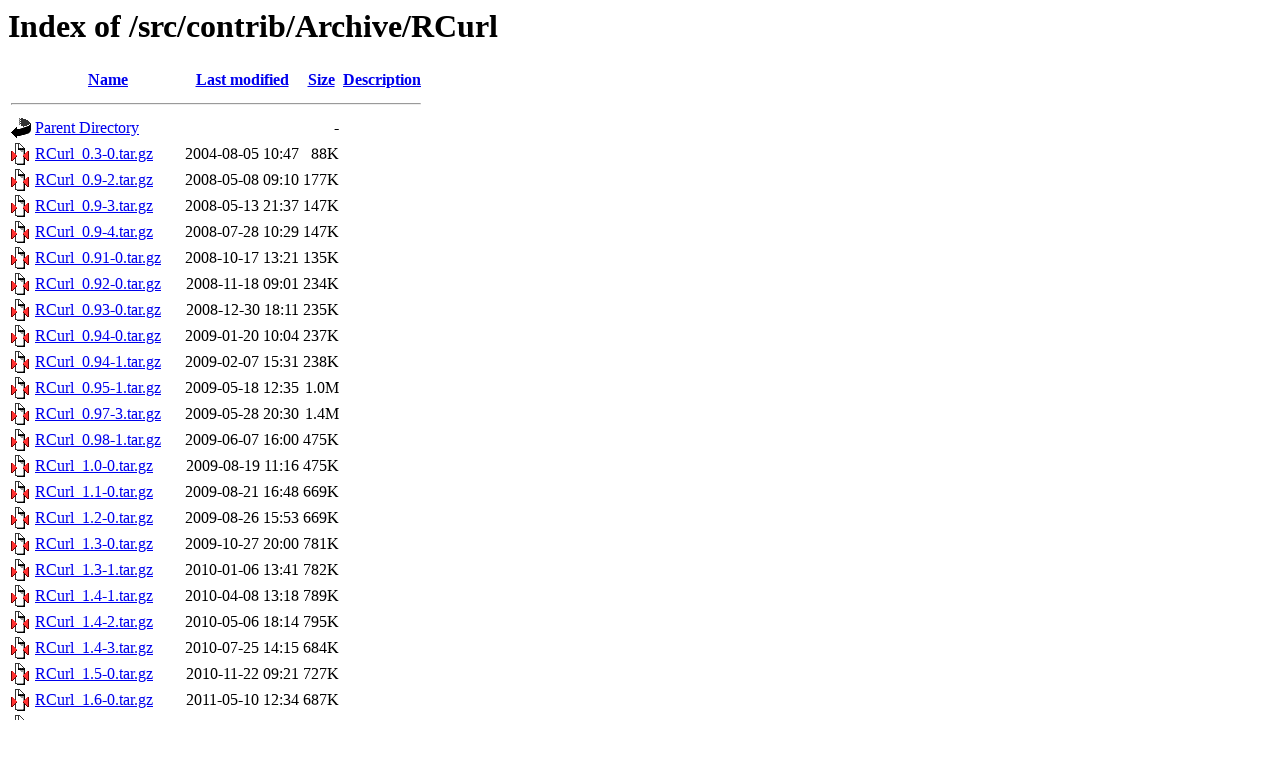

--- FILE ---
content_type: text/html;charset=UTF-8
request_url: https://cran.r-project.org/src/contrib/Archive/RCurl/?C=N;O=A
body_size: 1536
content:
<!DOCTYPE HTML PUBLIC "-//W3C//DTD HTML 3.2 Final//EN">
<html>
 <head>
  <title>Index of /src/contrib/Archive/RCurl</title>
 </head>
 <body>
<h1>Index of /src/contrib/Archive/RCurl</h1>
  <table>
   <tr><th valign="top"><img src="/icons/blank.gif" alt="[ICO]"></th><th><a href="?C=N;O=D">Name</a></th><th><a href="?C=M;O=A">Last modified</a></th><th><a href="?C=S;O=A">Size</a></th><th><a href="?C=D;O=A">Description</a></th></tr>
   <tr><th colspan="5"><hr></th></tr>
<tr><td valign="top"><img src="/icons/back.gif" alt="[PARENTDIR]"></td><td><a href="/src/contrib/Archive/">Parent Directory</a></td><td>&nbsp;</td><td align="right">  - </td><td>&nbsp;</td></tr>
<tr><td valign="top"><img src="/icons/compressed.gif" alt="[   ]"></td><td><a href="RCurl_0.3-0.tar.gz">RCurl_0.3-0.tar.gz</a></td><td align="right">2004-08-05 10:47  </td><td align="right"> 88K</td><td>&nbsp;</td></tr>
<tr><td valign="top"><img src="/icons/compressed.gif" alt="[   ]"></td><td><a href="RCurl_0.9-2.tar.gz">RCurl_0.9-2.tar.gz</a></td><td align="right">2008-05-08 09:10  </td><td align="right">177K</td><td>&nbsp;</td></tr>
<tr><td valign="top"><img src="/icons/compressed.gif" alt="[   ]"></td><td><a href="RCurl_0.9-3.tar.gz">RCurl_0.9-3.tar.gz</a></td><td align="right">2008-05-13 21:37  </td><td align="right">147K</td><td>&nbsp;</td></tr>
<tr><td valign="top"><img src="/icons/compressed.gif" alt="[   ]"></td><td><a href="RCurl_0.9-4.tar.gz">RCurl_0.9-4.tar.gz</a></td><td align="right">2008-07-28 10:29  </td><td align="right">147K</td><td>&nbsp;</td></tr>
<tr><td valign="top"><img src="/icons/compressed.gif" alt="[   ]"></td><td><a href="RCurl_0.91-0.tar.gz">RCurl_0.91-0.tar.gz</a></td><td align="right">2008-10-17 13:21  </td><td align="right">135K</td><td>&nbsp;</td></tr>
<tr><td valign="top"><img src="/icons/compressed.gif" alt="[   ]"></td><td><a href="RCurl_0.92-0.tar.gz">RCurl_0.92-0.tar.gz</a></td><td align="right">2008-11-18 09:01  </td><td align="right">234K</td><td>&nbsp;</td></tr>
<tr><td valign="top"><img src="/icons/compressed.gif" alt="[   ]"></td><td><a href="RCurl_0.93-0.tar.gz">RCurl_0.93-0.tar.gz</a></td><td align="right">2008-12-30 18:11  </td><td align="right">235K</td><td>&nbsp;</td></tr>
<tr><td valign="top"><img src="/icons/compressed.gif" alt="[   ]"></td><td><a href="RCurl_0.94-0.tar.gz">RCurl_0.94-0.tar.gz</a></td><td align="right">2009-01-20 10:04  </td><td align="right">237K</td><td>&nbsp;</td></tr>
<tr><td valign="top"><img src="/icons/compressed.gif" alt="[   ]"></td><td><a href="RCurl_0.94-1.tar.gz">RCurl_0.94-1.tar.gz</a></td><td align="right">2009-02-07 15:31  </td><td align="right">238K</td><td>&nbsp;</td></tr>
<tr><td valign="top"><img src="/icons/compressed.gif" alt="[   ]"></td><td><a href="RCurl_0.95-1.tar.gz">RCurl_0.95-1.tar.gz</a></td><td align="right">2009-05-18 12:35  </td><td align="right">1.0M</td><td>&nbsp;</td></tr>
<tr><td valign="top"><img src="/icons/compressed.gif" alt="[   ]"></td><td><a href="RCurl_0.97-3.tar.gz">RCurl_0.97-3.tar.gz</a></td><td align="right">2009-05-28 20:30  </td><td align="right">1.4M</td><td>&nbsp;</td></tr>
<tr><td valign="top"><img src="/icons/compressed.gif" alt="[   ]"></td><td><a href="RCurl_0.98-1.tar.gz">RCurl_0.98-1.tar.gz</a></td><td align="right">2009-06-07 16:00  </td><td align="right">475K</td><td>&nbsp;</td></tr>
<tr><td valign="top"><img src="/icons/compressed.gif" alt="[   ]"></td><td><a href="RCurl_1.0-0.tar.gz">RCurl_1.0-0.tar.gz</a></td><td align="right">2009-08-19 11:16  </td><td align="right">475K</td><td>&nbsp;</td></tr>
<tr><td valign="top"><img src="/icons/compressed.gif" alt="[   ]"></td><td><a href="RCurl_1.1-0.tar.gz">RCurl_1.1-0.tar.gz</a></td><td align="right">2009-08-21 16:48  </td><td align="right">669K</td><td>&nbsp;</td></tr>
<tr><td valign="top"><img src="/icons/compressed.gif" alt="[   ]"></td><td><a href="RCurl_1.2-0.tar.gz">RCurl_1.2-0.tar.gz</a></td><td align="right">2009-08-26 15:53  </td><td align="right">669K</td><td>&nbsp;</td></tr>
<tr><td valign="top"><img src="/icons/compressed.gif" alt="[   ]"></td><td><a href="RCurl_1.3-0.tar.gz">RCurl_1.3-0.tar.gz</a></td><td align="right">2009-10-27 20:00  </td><td align="right">781K</td><td>&nbsp;</td></tr>
<tr><td valign="top"><img src="/icons/compressed.gif" alt="[   ]"></td><td><a href="RCurl_1.3-1.tar.gz">RCurl_1.3-1.tar.gz</a></td><td align="right">2010-01-06 13:41  </td><td align="right">782K</td><td>&nbsp;</td></tr>
<tr><td valign="top"><img src="/icons/compressed.gif" alt="[   ]"></td><td><a href="RCurl_1.4-1.tar.gz">RCurl_1.4-1.tar.gz</a></td><td align="right">2010-04-08 13:18  </td><td align="right">789K</td><td>&nbsp;</td></tr>
<tr><td valign="top"><img src="/icons/compressed.gif" alt="[   ]"></td><td><a href="RCurl_1.4-2.tar.gz">RCurl_1.4-2.tar.gz</a></td><td align="right">2010-05-06 18:14  </td><td align="right">795K</td><td>&nbsp;</td></tr>
<tr><td valign="top"><img src="/icons/compressed.gif" alt="[   ]"></td><td><a href="RCurl_1.4-3.tar.gz">RCurl_1.4-3.tar.gz</a></td><td align="right">2010-07-25 14:15  </td><td align="right">684K</td><td>&nbsp;</td></tr>
<tr><td valign="top"><img src="/icons/compressed.gif" alt="[   ]"></td><td><a href="RCurl_1.5-0.tar.gz">RCurl_1.5-0.tar.gz</a></td><td align="right">2010-11-22 09:21  </td><td align="right">727K</td><td>&nbsp;</td></tr>
<tr><td valign="top"><img src="/icons/compressed.gif" alt="[   ]"></td><td><a href="RCurl_1.6-0.tar.gz">RCurl_1.6-0.tar.gz</a></td><td align="right">2011-05-10 12:34  </td><td align="right">687K</td><td>&nbsp;</td></tr>
<tr><td valign="top"><img src="/icons/compressed.gif" alt="[   ]"></td><td><a href="RCurl_1.6-1.tar.gz">RCurl_1.6-1.tar.gz</a></td><td align="right">2011-05-15 10:37  </td><td align="right">687K</td><td>&nbsp;</td></tr>
<tr><td valign="top"><img src="/icons/compressed.gif" alt="[   ]"></td><td><a href="RCurl_1.6-4.tar.gz">RCurl_1.6-4.tar.gz</a></td><td align="right">2011-05-22 08:46  </td><td align="right">687K</td><td>&nbsp;</td></tr>
<tr><td valign="top"><img src="/icons/compressed.gif" alt="[   ]"></td><td><a href="RCurl_1.6-5.tar.gz">RCurl_1.6-5.tar.gz</a></td><td align="right">2011-06-06 15:10  </td><td align="right">688K</td><td>&nbsp;</td></tr>
<tr><td valign="top"><img src="/icons/compressed.gif" alt="[   ]"></td><td><a href="RCurl_1.6-6.tar.gz">RCurl_1.6-6.tar.gz</a></td><td align="right">2011-06-21 06:55  </td><td align="right">688K</td><td>&nbsp;</td></tr>
<tr><td valign="top"><img src="/icons/compressed.gif" alt="[   ]"></td><td><a href="RCurl_1.6-7.tar.gz">RCurl_1.6-7.tar.gz</a></td><td align="right">2011-08-08 08:16  </td><td align="right">693K</td><td>&nbsp;</td></tr>
<tr><td valign="top"><img src="/icons/compressed.gif" alt="[   ]"></td><td><a href="RCurl_1.6-9.tar.gz">RCurl_1.6-9.tar.gz</a></td><td align="right">2011-08-18 22:05  </td><td align="right">693K</td><td>&nbsp;</td></tr>
<tr><td valign="top"><img src="/icons/compressed.gif" alt="[   ]"></td><td><a href="RCurl_1.6-10.tar.gz">RCurl_1.6-10.tar.gz</a></td><td align="right">2011-09-04 09:07  </td><td align="right">693K</td><td>&nbsp;</td></tr>
<tr><td valign="top"><img src="/icons/compressed.gif" alt="[   ]"></td><td><a href="RCurl_1.7-0.tar.gz">RCurl_1.7-0.tar.gz</a></td><td align="right">2011-11-02 19:36  </td><td align="right">794K</td><td>&nbsp;</td></tr>
<tr><td valign="top"><img src="/icons/compressed.gif" alt="[   ]"></td><td><a href="RCurl_1.8-0.tar.gz">RCurl_1.8-0.tar.gz</a></td><td align="right">2011-12-01 09:38  </td><td align="right">808K</td><td>&nbsp;</td></tr>
<tr><td valign="top"><img src="/icons/compressed.gif" alt="[   ]"></td><td><a href="RCurl_1.9-4.tar.gz">RCurl_1.9-4.tar.gz</a></td><td align="right">2012-01-08 16:41  </td><td align="right">810K</td><td>&nbsp;</td></tr>
<tr><td valign="top"><img src="/icons/compressed.gif" alt="[   ]"></td><td><a href="RCurl_1.9-5.tar.gz">RCurl_1.9-5.tar.gz</a></td><td align="right">2012-01-18 08:20  </td><td align="right">810K</td><td>&nbsp;</td></tr>
<tr><td valign="top"><img src="/icons/compressed.gif" alt="[   ]"></td><td><a href="RCurl_1.91-1.tar.gz">RCurl_1.91-1.tar.gz</a></td><td align="right">2012-02-08 15:43  </td><td align="right">878K</td><td>&nbsp;</td></tr>
<tr><td valign="top"><img src="/icons/compressed.gif" alt="[   ]"></td><td><a href="RCurl_1.95-0.1.tar.gz">RCurl_1.95-0.1.tar.gz</a></td><td align="right">2012-10-02 08:06  </td><td align="right">855K</td><td>&nbsp;</td></tr>
<tr><td valign="top"><img src="/icons/compressed.gif" alt="[   ]"></td><td><a href="RCurl_1.95-0.tar.gz">RCurl_1.95-0.tar.gz</a></td><td align="right">2012-09-30 20:32  </td><td align="right">848K</td><td>&nbsp;</td></tr>
<tr><td valign="top"><img src="/icons/compressed.gif" alt="[   ]"></td><td><a href="RCurl_1.95-1.1.tar.gz">RCurl_1.95-1.1.tar.gz</a></td><td align="right">2012-10-09 18:56  </td><td align="right">854K</td><td>&nbsp;</td></tr>
<tr><td valign="top"><img src="/icons/compressed.gif" alt="[   ]"></td><td><a href="RCurl_1.95-3.tar.gz">RCurl_1.95-3.tar.gz</a></td><td align="right">2012-11-03 17:59  </td><td align="right">848K</td><td>&nbsp;</td></tr>
<tr><td valign="top"><img src="/icons/compressed.gif" alt="[   ]"></td><td><a href="RCurl_1.95-4.1.tar.gz">RCurl_1.95-4.1.tar.gz</a></td><td align="right">2013-03-06 18:27  </td><td align="right">851K</td><td>&nbsp;</td></tr>
<tr><td valign="top"><img src="/icons/compressed.gif" alt="[   ]"></td><td><a href="RCurl_1.95-4.2.tar.gz">RCurl_1.95-4.2.tar.gz</a></td><td align="right">2014-07-28 23:08  </td><td align="right">860K</td><td>&nbsp;</td></tr>
<tr><td valign="top"><img src="/icons/compressed.gif" alt="[   ]"></td><td><a href="RCurl_1.95-4.3.tar.gz">RCurl_1.95-4.3.tar.gz</a></td><td align="right">2014-07-29 11:53  </td><td align="right">859K</td><td>&nbsp;</td></tr>
<tr><td valign="top"><img src="/icons/compressed.gif" alt="[   ]"></td><td><a href="RCurl_1.95-4.4.tar.gz">RCurl_1.95-4.4.tar.gz</a></td><td align="right">2014-12-03 09:45  </td><td align="right">858K</td><td>&nbsp;</td></tr>
<tr><td valign="top"><img src="/icons/compressed.gif" alt="[   ]"></td><td><a href="RCurl_1.95-4.5.tar.gz">RCurl_1.95-4.5.tar.gz</a></td><td align="right">2014-12-28 06:50  </td><td align="right">858K</td><td>&nbsp;</td></tr>
<tr><td valign="top"><img src="/icons/compressed.gif" alt="[   ]"></td><td><a href="RCurl_1.95-4.6.tar.gz">RCurl_1.95-4.6.tar.gz</a></td><td align="right">2015-04-24 13:35  </td><td align="right">858K</td><td>&nbsp;</td></tr>
<tr><td valign="top"><img src="/icons/compressed.gif" alt="[   ]"></td><td><a href="RCurl_1.95-4.7.tar.gz">RCurl_1.95-4.7.tar.gz</a></td><td align="right">2015-06-30 14:32  </td><td align="right">895K</td><td>&nbsp;</td></tr>
<tr><td valign="top"><img src="/icons/compressed.gif" alt="[   ]"></td><td><a href="RCurl_1.95-4.8.tar.gz">RCurl_1.95-4.8.tar.gz</a></td><td align="right">2016-03-01 10:54  </td><td align="right">895K</td><td>&nbsp;</td></tr>
<tr><td valign="top"><img src="/icons/compressed.gif" alt="[   ]"></td><td><a href="RCurl_1.95-4.9.tar.gz">RCurl_1.95-4.9.tar.gz</a></td><td align="right">2017-12-27 06:50  </td><td align="right">896K</td><td>&nbsp;</td></tr>
<tr><td valign="top"><img src="/icons/compressed.gif" alt="[   ]"></td><td><a href="RCurl_1.95-4.10.tar.gz">RCurl_1.95-4.10.tar.gz</a></td><td align="right">2018-01-04 08:31  </td><td align="right">895K</td><td>&nbsp;</td></tr>
<tr><td valign="top"><img src="/icons/compressed.gif" alt="[   ]"></td><td><a href="RCurl_1.95-4.11.tar.gz">RCurl_1.95-4.11.tar.gz</a></td><td align="right">2018-07-15 19:13  </td><td align="right">895K</td><td>&nbsp;</td></tr>
<tr><td valign="top"><img src="/icons/compressed.gif" alt="[   ]"></td><td><a href="RCurl_1.95-4.12.tar.gz">RCurl_1.95-4.12.tar.gz</a></td><td align="right">2019-03-04 10:45  </td><td align="right">895K</td><td>&nbsp;</td></tr>
<tr><td valign="top"><img src="/icons/compressed.gif" alt="[   ]"></td><td><a href="RCurl_1.98-1.1.tar.gz">RCurl_1.98-1.1.tar.gz</a></td><td align="right">2020-01-19 09:00  </td><td align="right">683K</td><td>&nbsp;</td></tr>
<tr><td valign="top"><img src="/icons/compressed.gif" alt="[   ]"></td><td><a href="RCurl_1.98-1.2.tar.gz">RCurl_1.98-1.2.tar.gz</a></td><td align="right">2020-04-18 05:44  </td><td align="right">683K</td><td>&nbsp;</td></tr>
<tr><td valign="top"><img src="/icons/compressed.gif" alt="[   ]"></td><td><a href="RCurl_1.98-1.3.tar.gz">RCurl_1.98-1.3.tar.gz</a></td><td align="right">2021-03-16 14:52  </td><td align="right">712K</td><td>&nbsp;</td></tr>
<tr><td valign="top"><img src="/icons/compressed.gif" alt="[   ]"></td><td><a href="RCurl_1.98-1.4.tar.gz">RCurl_1.98-1.4.tar.gz</a></td><td align="right">2021-08-17 21:22  </td><td align="right">712K</td><td>&nbsp;</td></tr>
<tr><td valign="top"><img src="/icons/compressed.gif" alt="[   ]"></td><td><a href="RCurl_1.98-1.5.tar.gz">RCurl_1.98-1.5.tar.gz</a></td><td align="right">2021-09-17 08:19  </td><td align="right">714K</td><td>&nbsp;</td></tr>
<tr><td valign="top"><img src="/icons/compressed.gif" alt="[   ]"></td><td><a href="RCurl_1.98-1.6.tar.gz">RCurl_1.98-1.6.tar.gz</a></td><td align="right">2022-02-08 17:49  </td><td align="right">714K</td><td>&nbsp;</td></tr>
<tr><td valign="top"><img src="/icons/compressed.gif" alt="[   ]"></td><td><a href="RCurl_1.98-1.7.tar.gz">RCurl_1.98-1.7.tar.gz</a></td><td align="right">2022-06-09 11:26  </td><td align="right">714K</td><td>&nbsp;</td></tr>
<tr><td valign="top"><img src="/icons/compressed.gif" alt="[   ]"></td><td><a href="RCurl_1.98-1.8.tar.gz">RCurl_1.98-1.8.tar.gz</a></td><td align="right">2022-07-30 16:52  </td><td align="right">714K</td><td>&nbsp;</td></tr>
<tr><td valign="top"><img src="/icons/compressed.gif" alt="[   ]"></td><td><a href="RCurl_1.98-1.9.tar.gz">RCurl_1.98-1.9.tar.gz</a></td><td align="right">2022-10-03 10:46  </td><td align="right">714K</td><td>&nbsp;</td></tr>
<tr><td valign="top"><img src="/icons/compressed.gif" alt="[   ]"></td><td><a href="RCurl_1.98-1.10.tar.gz">RCurl_1.98-1.10.tar.gz</a></td><td align="right">2023-01-27 12:04  </td><td align="right">714K</td><td>&nbsp;</td></tr>
<tr><td valign="top"><img src="/icons/compressed.gif" alt="[   ]"></td><td><a href="RCurl_1.98-1.12.tar.gz">RCurl_1.98-1.12.tar.gz</a></td><td align="right">2023-03-27 12:07  </td><td align="right">714K</td><td>&nbsp;</td></tr>
<tr><td valign="top"><img src="/icons/compressed.gif" alt="[   ]"></td><td><a href="RCurl_1.98-1.13.tar.gz">RCurl_1.98-1.13.tar.gz</a></td><td align="right">2023-11-02 23:40  </td><td align="right">714K</td><td>&nbsp;</td></tr>
<tr><td valign="top"><img src="/icons/compressed.gif" alt="[   ]"></td><td><a href="RCurl_1.98-1.14.tar.gz">RCurl_1.98-1.14.tar.gz</a></td><td align="right">2024-01-09 09:20  </td><td align="right">714K</td><td>&nbsp;</td></tr>
<tr><td valign="top"><img src="/icons/compressed.gif" alt="[   ]"></td><td><a href="RCurl_1.98-1.16.tar.gz">RCurl_1.98-1.16.tar.gz</a></td><td align="right">2024-07-11 15:00  </td><td align="right">712K</td><td>&nbsp;</td></tr>
   <tr><th colspan="5"><hr></th></tr>
</table>
<address>Apache Server at cran.r-project.org Port 443</address>
</body></html>
